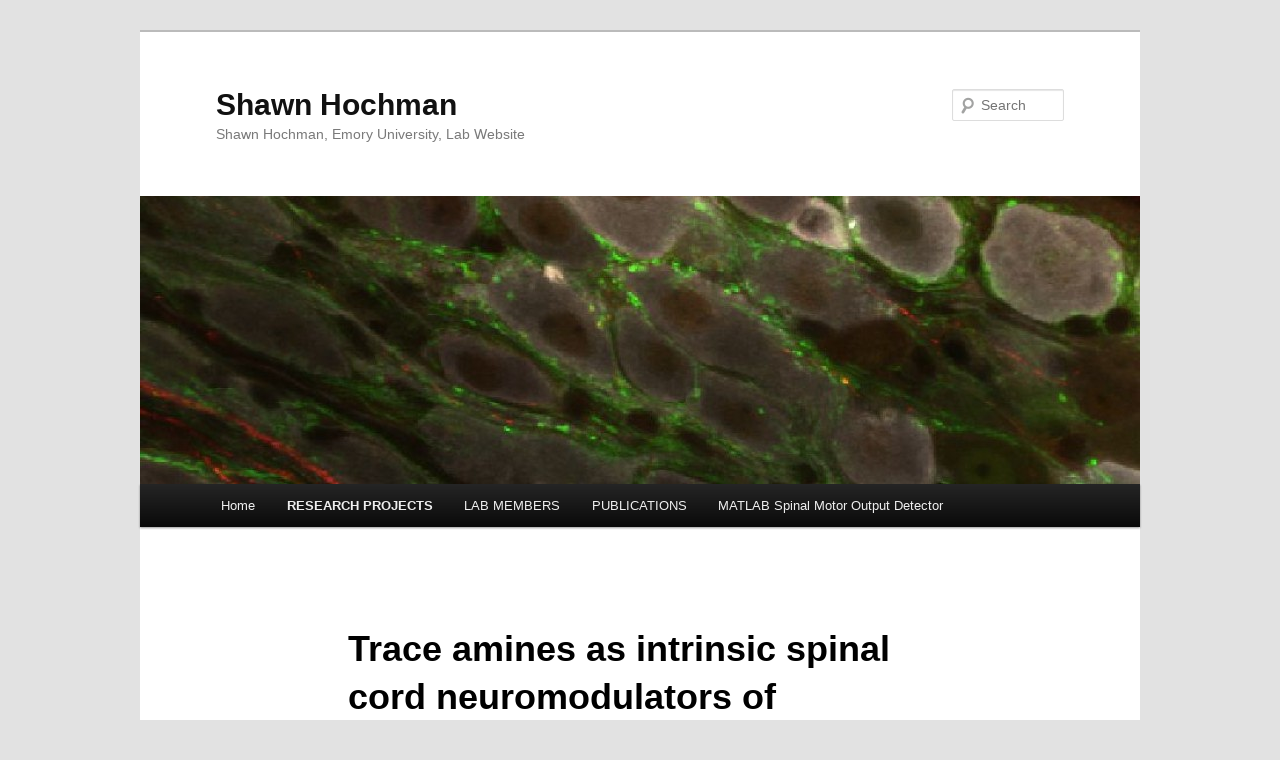

--- FILE ---
content_type: text/html; charset=UTF-8
request_url: https://scholarblogs.emory.edu/shawnhochmanslab/shawn-hochman-phd/current-research-projects/an-unrecognized-family-of-neuromodulators-control-locomotion/
body_size: 10093
content:
<!DOCTYPE html>
<html lang="en-US">
<head>
<meta charset="UTF-8" />
<meta name="viewport" content="width=device-width, initial-scale=1.0" />
<title>
Trace amines as intrinsic spinal cord neuromodulators of locomotor network function | Shawn Hochman	</title>
<link rel="profile" href="https://gmpg.org/xfn/11" />
<link rel="stylesheet" type="text/css" media="all" href="https://scholarblogs.emory.edu/shawnhochmanslab/wp-content/themes/twentyeleven/style.css?ver=20251202" />
<link rel="pingback" href="https://scholarblogs.emory.edu/shawnhochmanslab/xmlrpc.php">
<meta name='robots' content='max-image-preview:large' />
<link rel="alternate" type="application/rss+xml" title="Shawn Hochman &raquo; Feed" href="https://scholarblogs.emory.edu/shawnhochmanslab/feed/" />
<link rel="alternate" type="application/rss+xml" title="Shawn Hochman &raquo; Comments Feed" href="https://scholarblogs.emory.edu/shawnhochmanslab/comments/feed/" />
<link rel="alternate" title="oEmbed (JSON)" type="application/json+oembed" href="https://scholarblogs.emory.edu/shawnhochmanslab/wp-json/oembed/1.0/embed?url=https%3A%2F%2Fscholarblogs.emory.edu%2Fshawnhochmanslab%2Fshawn-hochman-phd%2Fcurrent-research-projects%2Fan-unrecognized-family-of-neuromodulators-control-locomotion%2F" />
<link rel="alternate" title="oEmbed (XML)" type="text/xml+oembed" href="https://scholarblogs.emory.edu/shawnhochmanslab/wp-json/oembed/1.0/embed?url=https%3A%2F%2Fscholarblogs.emory.edu%2Fshawnhochmanslab%2Fshawn-hochman-phd%2Fcurrent-research-projects%2Fan-unrecognized-family-of-neuromodulators-control-locomotion%2F&#038;format=xml" />
<style id='wp-img-auto-sizes-contain-inline-css' type='text/css'>
img:is([sizes=auto i],[sizes^="auto," i]){contain-intrinsic-size:3000px 1500px}
/*# sourceURL=wp-img-auto-sizes-contain-inline-css */
</style>
<style id='wp-emoji-styles-inline-css' type='text/css'>

	img.wp-smiley, img.emoji {
		display: inline !important;
		border: none !important;
		box-shadow: none !important;
		height: 1em !important;
		width: 1em !important;
		margin: 0 0.07em !important;
		vertical-align: -0.1em !important;
		background: none !important;
		padding: 0 !important;
	}
/*# sourceURL=wp-emoji-styles-inline-css */
</style>
<style id='wp-block-library-inline-css' type='text/css'>
:root{--wp-block-synced-color:#7a00df;--wp-block-synced-color--rgb:122,0,223;--wp-bound-block-color:var(--wp-block-synced-color);--wp-editor-canvas-background:#ddd;--wp-admin-theme-color:#007cba;--wp-admin-theme-color--rgb:0,124,186;--wp-admin-theme-color-darker-10:#006ba1;--wp-admin-theme-color-darker-10--rgb:0,107,160.5;--wp-admin-theme-color-darker-20:#005a87;--wp-admin-theme-color-darker-20--rgb:0,90,135;--wp-admin-border-width-focus:2px}@media (min-resolution:192dpi){:root{--wp-admin-border-width-focus:1.5px}}.wp-element-button{cursor:pointer}:root .has-very-light-gray-background-color{background-color:#eee}:root .has-very-dark-gray-background-color{background-color:#313131}:root .has-very-light-gray-color{color:#eee}:root .has-very-dark-gray-color{color:#313131}:root .has-vivid-green-cyan-to-vivid-cyan-blue-gradient-background{background:linear-gradient(135deg,#00d084,#0693e3)}:root .has-purple-crush-gradient-background{background:linear-gradient(135deg,#34e2e4,#4721fb 50%,#ab1dfe)}:root .has-hazy-dawn-gradient-background{background:linear-gradient(135deg,#faaca8,#dad0ec)}:root .has-subdued-olive-gradient-background{background:linear-gradient(135deg,#fafae1,#67a671)}:root .has-atomic-cream-gradient-background{background:linear-gradient(135deg,#fdd79a,#004a59)}:root .has-nightshade-gradient-background{background:linear-gradient(135deg,#330968,#31cdcf)}:root .has-midnight-gradient-background{background:linear-gradient(135deg,#020381,#2874fc)}:root{--wp--preset--font-size--normal:16px;--wp--preset--font-size--huge:42px}.has-regular-font-size{font-size:1em}.has-larger-font-size{font-size:2.625em}.has-normal-font-size{font-size:var(--wp--preset--font-size--normal)}.has-huge-font-size{font-size:var(--wp--preset--font-size--huge)}.has-text-align-center{text-align:center}.has-text-align-left{text-align:left}.has-text-align-right{text-align:right}.has-fit-text{white-space:nowrap!important}#end-resizable-editor-section{display:none}.aligncenter{clear:both}.items-justified-left{justify-content:flex-start}.items-justified-center{justify-content:center}.items-justified-right{justify-content:flex-end}.items-justified-space-between{justify-content:space-between}.screen-reader-text{border:0;clip-path:inset(50%);height:1px;margin:-1px;overflow:hidden;padding:0;position:absolute;width:1px;word-wrap:normal!important}.screen-reader-text:focus{background-color:#ddd;clip-path:none;color:#444;display:block;font-size:1em;height:auto;left:5px;line-height:normal;padding:15px 23px 14px;text-decoration:none;top:5px;width:auto;z-index:100000}html :where(.has-border-color){border-style:solid}html :where([style*=border-top-color]){border-top-style:solid}html :where([style*=border-right-color]){border-right-style:solid}html :where([style*=border-bottom-color]){border-bottom-style:solid}html :where([style*=border-left-color]){border-left-style:solid}html :where([style*=border-width]){border-style:solid}html :where([style*=border-top-width]){border-top-style:solid}html :where([style*=border-right-width]){border-right-style:solid}html :where([style*=border-bottom-width]){border-bottom-style:solid}html :where([style*=border-left-width]){border-left-style:solid}html :where(img[class*=wp-image-]){height:auto;max-width:100%}:where(figure){margin:0 0 1em}html :where(.is-position-sticky){--wp-admin--admin-bar--position-offset:var(--wp-admin--admin-bar--height,0px)}@media screen and (max-width:600px){html :where(.is-position-sticky){--wp-admin--admin-bar--position-offset:0px}}

/*# sourceURL=wp-block-library-inline-css */
</style><style id='global-styles-inline-css' type='text/css'>
:root{--wp--preset--aspect-ratio--square: 1;--wp--preset--aspect-ratio--4-3: 4/3;--wp--preset--aspect-ratio--3-4: 3/4;--wp--preset--aspect-ratio--3-2: 3/2;--wp--preset--aspect-ratio--2-3: 2/3;--wp--preset--aspect-ratio--16-9: 16/9;--wp--preset--aspect-ratio--9-16: 9/16;--wp--preset--color--black: #000;--wp--preset--color--cyan-bluish-gray: #abb8c3;--wp--preset--color--white: #fff;--wp--preset--color--pale-pink: #f78da7;--wp--preset--color--vivid-red: #cf2e2e;--wp--preset--color--luminous-vivid-orange: #ff6900;--wp--preset--color--luminous-vivid-amber: #fcb900;--wp--preset--color--light-green-cyan: #7bdcb5;--wp--preset--color--vivid-green-cyan: #00d084;--wp--preset--color--pale-cyan-blue: #8ed1fc;--wp--preset--color--vivid-cyan-blue: #0693e3;--wp--preset--color--vivid-purple: #9b51e0;--wp--preset--color--blue: #1982d1;--wp--preset--color--dark-gray: #373737;--wp--preset--color--medium-gray: #666;--wp--preset--color--light-gray: #e2e2e2;--wp--preset--gradient--vivid-cyan-blue-to-vivid-purple: linear-gradient(135deg,rgb(6,147,227) 0%,rgb(155,81,224) 100%);--wp--preset--gradient--light-green-cyan-to-vivid-green-cyan: linear-gradient(135deg,rgb(122,220,180) 0%,rgb(0,208,130) 100%);--wp--preset--gradient--luminous-vivid-amber-to-luminous-vivid-orange: linear-gradient(135deg,rgb(252,185,0) 0%,rgb(255,105,0) 100%);--wp--preset--gradient--luminous-vivid-orange-to-vivid-red: linear-gradient(135deg,rgb(255,105,0) 0%,rgb(207,46,46) 100%);--wp--preset--gradient--very-light-gray-to-cyan-bluish-gray: linear-gradient(135deg,rgb(238,238,238) 0%,rgb(169,184,195) 100%);--wp--preset--gradient--cool-to-warm-spectrum: linear-gradient(135deg,rgb(74,234,220) 0%,rgb(151,120,209) 20%,rgb(207,42,186) 40%,rgb(238,44,130) 60%,rgb(251,105,98) 80%,rgb(254,248,76) 100%);--wp--preset--gradient--blush-light-purple: linear-gradient(135deg,rgb(255,206,236) 0%,rgb(152,150,240) 100%);--wp--preset--gradient--blush-bordeaux: linear-gradient(135deg,rgb(254,205,165) 0%,rgb(254,45,45) 50%,rgb(107,0,62) 100%);--wp--preset--gradient--luminous-dusk: linear-gradient(135deg,rgb(255,203,112) 0%,rgb(199,81,192) 50%,rgb(65,88,208) 100%);--wp--preset--gradient--pale-ocean: linear-gradient(135deg,rgb(255,245,203) 0%,rgb(182,227,212) 50%,rgb(51,167,181) 100%);--wp--preset--gradient--electric-grass: linear-gradient(135deg,rgb(202,248,128) 0%,rgb(113,206,126) 100%);--wp--preset--gradient--midnight: linear-gradient(135deg,rgb(2,3,129) 0%,rgb(40,116,252) 100%);--wp--preset--font-size--small: 13px;--wp--preset--font-size--medium: 20px;--wp--preset--font-size--large: 36px;--wp--preset--font-size--x-large: 42px;--wp--preset--spacing--20: 0.44rem;--wp--preset--spacing--30: 0.67rem;--wp--preset--spacing--40: 1rem;--wp--preset--spacing--50: 1.5rem;--wp--preset--spacing--60: 2.25rem;--wp--preset--spacing--70: 3.38rem;--wp--preset--spacing--80: 5.06rem;--wp--preset--shadow--natural: 6px 6px 9px rgba(0, 0, 0, 0.2);--wp--preset--shadow--deep: 12px 12px 50px rgba(0, 0, 0, 0.4);--wp--preset--shadow--sharp: 6px 6px 0px rgba(0, 0, 0, 0.2);--wp--preset--shadow--outlined: 6px 6px 0px -3px rgb(255, 255, 255), 6px 6px rgb(0, 0, 0);--wp--preset--shadow--crisp: 6px 6px 0px rgb(0, 0, 0);}:where(.is-layout-flex){gap: 0.5em;}:where(.is-layout-grid){gap: 0.5em;}body .is-layout-flex{display: flex;}.is-layout-flex{flex-wrap: wrap;align-items: center;}.is-layout-flex > :is(*, div){margin: 0;}body .is-layout-grid{display: grid;}.is-layout-grid > :is(*, div){margin: 0;}:where(.wp-block-columns.is-layout-flex){gap: 2em;}:where(.wp-block-columns.is-layout-grid){gap: 2em;}:where(.wp-block-post-template.is-layout-flex){gap: 1.25em;}:where(.wp-block-post-template.is-layout-grid){gap: 1.25em;}.has-black-color{color: var(--wp--preset--color--black) !important;}.has-cyan-bluish-gray-color{color: var(--wp--preset--color--cyan-bluish-gray) !important;}.has-white-color{color: var(--wp--preset--color--white) !important;}.has-pale-pink-color{color: var(--wp--preset--color--pale-pink) !important;}.has-vivid-red-color{color: var(--wp--preset--color--vivid-red) !important;}.has-luminous-vivid-orange-color{color: var(--wp--preset--color--luminous-vivid-orange) !important;}.has-luminous-vivid-amber-color{color: var(--wp--preset--color--luminous-vivid-amber) !important;}.has-light-green-cyan-color{color: var(--wp--preset--color--light-green-cyan) !important;}.has-vivid-green-cyan-color{color: var(--wp--preset--color--vivid-green-cyan) !important;}.has-pale-cyan-blue-color{color: var(--wp--preset--color--pale-cyan-blue) !important;}.has-vivid-cyan-blue-color{color: var(--wp--preset--color--vivid-cyan-blue) !important;}.has-vivid-purple-color{color: var(--wp--preset--color--vivid-purple) !important;}.has-black-background-color{background-color: var(--wp--preset--color--black) !important;}.has-cyan-bluish-gray-background-color{background-color: var(--wp--preset--color--cyan-bluish-gray) !important;}.has-white-background-color{background-color: var(--wp--preset--color--white) !important;}.has-pale-pink-background-color{background-color: var(--wp--preset--color--pale-pink) !important;}.has-vivid-red-background-color{background-color: var(--wp--preset--color--vivid-red) !important;}.has-luminous-vivid-orange-background-color{background-color: var(--wp--preset--color--luminous-vivid-orange) !important;}.has-luminous-vivid-amber-background-color{background-color: var(--wp--preset--color--luminous-vivid-amber) !important;}.has-light-green-cyan-background-color{background-color: var(--wp--preset--color--light-green-cyan) !important;}.has-vivid-green-cyan-background-color{background-color: var(--wp--preset--color--vivid-green-cyan) !important;}.has-pale-cyan-blue-background-color{background-color: var(--wp--preset--color--pale-cyan-blue) !important;}.has-vivid-cyan-blue-background-color{background-color: var(--wp--preset--color--vivid-cyan-blue) !important;}.has-vivid-purple-background-color{background-color: var(--wp--preset--color--vivid-purple) !important;}.has-black-border-color{border-color: var(--wp--preset--color--black) !important;}.has-cyan-bluish-gray-border-color{border-color: var(--wp--preset--color--cyan-bluish-gray) !important;}.has-white-border-color{border-color: var(--wp--preset--color--white) !important;}.has-pale-pink-border-color{border-color: var(--wp--preset--color--pale-pink) !important;}.has-vivid-red-border-color{border-color: var(--wp--preset--color--vivid-red) !important;}.has-luminous-vivid-orange-border-color{border-color: var(--wp--preset--color--luminous-vivid-orange) !important;}.has-luminous-vivid-amber-border-color{border-color: var(--wp--preset--color--luminous-vivid-amber) !important;}.has-light-green-cyan-border-color{border-color: var(--wp--preset--color--light-green-cyan) !important;}.has-vivid-green-cyan-border-color{border-color: var(--wp--preset--color--vivid-green-cyan) !important;}.has-pale-cyan-blue-border-color{border-color: var(--wp--preset--color--pale-cyan-blue) !important;}.has-vivid-cyan-blue-border-color{border-color: var(--wp--preset--color--vivid-cyan-blue) !important;}.has-vivid-purple-border-color{border-color: var(--wp--preset--color--vivid-purple) !important;}.has-vivid-cyan-blue-to-vivid-purple-gradient-background{background: var(--wp--preset--gradient--vivid-cyan-blue-to-vivid-purple) !important;}.has-light-green-cyan-to-vivid-green-cyan-gradient-background{background: var(--wp--preset--gradient--light-green-cyan-to-vivid-green-cyan) !important;}.has-luminous-vivid-amber-to-luminous-vivid-orange-gradient-background{background: var(--wp--preset--gradient--luminous-vivid-amber-to-luminous-vivid-orange) !important;}.has-luminous-vivid-orange-to-vivid-red-gradient-background{background: var(--wp--preset--gradient--luminous-vivid-orange-to-vivid-red) !important;}.has-very-light-gray-to-cyan-bluish-gray-gradient-background{background: var(--wp--preset--gradient--very-light-gray-to-cyan-bluish-gray) !important;}.has-cool-to-warm-spectrum-gradient-background{background: var(--wp--preset--gradient--cool-to-warm-spectrum) !important;}.has-blush-light-purple-gradient-background{background: var(--wp--preset--gradient--blush-light-purple) !important;}.has-blush-bordeaux-gradient-background{background: var(--wp--preset--gradient--blush-bordeaux) !important;}.has-luminous-dusk-gradient-background{background: var(--wp--preset--gradient--luminous-dusk) !important;}.has-pale-ocean-gradient-background{background: var(--wp--preset--gradient--pale-ocean) !important;}.has-electric-grass-gradient-background{background: var(--wp--preset--gradient--electric-grass) !important;}.has-midnight-gradient-background{background: var(--wp--preset--gradient--midnight) !important;}.has-small-font-size{font-size: var(--wp--preset--font-size--small) !important;}.has-medium-font-size{font-size: var(--wp--preset--font-size--medium) !important;}.has-large-font-size{font-size: var(--wp--preset--font-size--large) !important;}.has-x-large-font-size{font-size: var(--wp--preset--font-size--x-large) !important;}
/*# sourceURL=global-styles-inline-css */
</style>

<style id='classic-theme-styles-inline-css' type='text/css'>
/*! This file is auto-generated */
.wp-block-button__link{color:#fff;background-color:#32373c;border-radius:9999px;box-shadow:none;text-decoration:none;padding:calc(.667em + 2px) calc(1.333em + 2px);font-size:1.125em}.wp-block-file__button{background:#32373c;color:#fff;text-decoration:none}
/*# sourceURL=/wp-includes/css/classic-themes.min.css */
</style>
<link rel='stylesheet' id='cryptx-styles-css' href='https://scholarblogs.emory.edu/shawnhochmanslab/wp-content/plugins/cryptx/css/cryptx.css?ver=4.0.10' type='text/css' media='all' />
<link rel='stylesheet' id='twentyeleven-block-style-css' href='https://scholarblogs.emory.edu/shawnhochmanslab/wp-content/themes/twentyeleven/blocks.css?ver=20240703' type='text/css' media='all' />
<script type="text/javascript" src="https://scholarblogs.emory.edu/shawnhochmanslab/wp-includes/js/jquery/jquery.min.js?ver=3.7.1" id="jquery-core-js"></script>
<script type="text/javascript" src="https://scholarblogs.emory.edu/shawnhochmanslab/wp-includes/js/jquery/jquery-migrate.min.js?ver=3.4.1" id="jquery-migrate-js"></script>
<script type="text/javascript" id="cryptx-js-js-extra">
/* <![CDATA[ */
var cryptxConfig = {"iterations":"10000","keyLength":"32","ivLength":"16","saltLength":"16","cipher":"aes-256-gcm"};
//# sourceURL=cryptx-js-js-extra
/* ]]> */
</script>
<script type="text/javascript" src="https://scholarblogs.emory.edu/shawnhochmanslab/wp-content/plugins/cryptx/js/cryptx.min.js?ver=4.0.10" id="cryptx-js-js"></script>
<link rel="https://api.w.org/" href="https://scholarblogs.emory.edu/shawnhochmanslab/wp-json/" /><link rel="alternate" title="JSON" type="application/json" href="https://scholarblogs.emory.edu/shawnhochmanslab/wp-json/wp/v2/pages/98" /><link rel="EditURI" type="application/rsd+xml" title="RSD" href="https://scholarblogs.emory.edu/shawnhochmanslab/xmlrpc.php?rsd" />
<meta name="generator" content="WordPress 6.9" />
<link rel="canonical" href="https://scholarblogs.emory.edu/shawnhochmanslab/shawn-hochman-phd/current-research-projects/an-unrecognized-family-of-neuromodulators-control-locomotion/" />
<link rel='shortlink' href='https://scholarblogs.emory.edu/shawnhochmanslab/?p=98' />
</head>

<body class="wp-singular page-template-default page page-id-98 page-child parent-pageid-59 wp-embed-responsive wp-theme-twentyeleven single-author singular two-column right-sidebar">
<div class="skip-link"><a class="assistive-text" href="#content">Skip to primary content</a></div><div id="page" class="hfeed">
	<header id="branding">
			<hgroup>
									<h1 id="site-title"><span><a href="https://scholarblogs.emory.edu/shawnhochmanslab/" rel="home" >Shawn Hochman</a></span></h1>
										<h2 id="site-description">Shawn Hochman, Emory University, Lab Website</h2>
							</hgroup>

						<a href="https://scholarblogs.emory.edu/shawnhochmanslab/" rel="home" >
				<img src="https://scholarblogs.emory.edu/shawnhochmanslab/files/2015/10/cropped-a955-wholemount-60x-gfp-CGRPcy3-THcy5-1-zstaxk-27-34_0001.jpg" width="1000" height="288" alt="Shawn Hochman" srcset="https://scholarblogs.emory.edu/shawnhochmanslab/files/2015/10/cropped-a955-wholemount-60x-gfp-CGRPcy3-THcy5-1-zstaxk-27-34_0001.jpg 1000w, https://scholarblogs.emory.edu/shawnhochmanslab/files/2015/10/cropped-a955-wholemount-60x-gfp-CGRPcy3-THcy5-1-zstaxk-27-34_0001-300x86.jpg 300w, https://scholarblogs.emory.edu/shawnhochmanslab/files/2015/10/cropped-a955-wholemount-60x-gfp-CGRPcy3-THcy5-1-zstaxk-27-34_0001-500x144.jpg 500w" sizes="(max-width: 1000px) 100vw, 1000px" decoding="async" fetchpriority="high" />			</a>
			
									<form method="get" id="searchform" action="https://scholarblogs.emory.edu/shawnhochmanslab/">
		<label for="s" class="assistive-text">Search</label>
		<input type="text" class="field" name="s" id="s" placeholder="Search" />
		<input type="submit" class="submit" name="submit" id="searchsubmit" value="Search" />
	</form>
			
			<nav id="access">
				<h3 class="assistive-text">Main menu</h3>
				<div class="menu"><ul>
<li ><a href="https://scholarblogs.emory.edu/shawnhochmanslab/">Home</a></li><li class="page_item page-item-59 page_item_has_children current_page_ancestor current_page_parent"><a href="https://scholarblogs.emory.edu/shawnhochmanslab/shawn-hochman-phd/current-research-projects/">RESEARCH PROJECTS</a>
<ul class='children'>
	<li class="page_item page-item-96"><a href="https://scholarblogs.emory.edu/shawnhochmanslab/shawn-hochman-phd/current-research-projects/plasticity-of-spinal-cord-function-after-injury-autonomic-dysreflexia/">Autonomic NS plasticity after spinal cord injury</a></li>
	<li class="page_item page-item-349"><a href="https://scholarblogs.emory.edu/shawnhochmanslab/shawn-hochman-phd/current-research-projects/plasticity-in-hairy-skin-c-fiber-low-threshold-mechanoreceptors-after-sci/">Does pleasurable touch become painful after spinal cord injury?</a></li>
	<li class="page_item page-item-98 current_page_item"><a href="https://scholarblogs.emory.edu/shawnhochmanslab/shawn-hochman-phd/current-research-projects/an-unrecognized-family-of-neuromodulators-control-locomotion/" aria-current="page">Trace amines as intrinsic spinal cord neuromodulators of locomotor network function</a></li>
	<li class="page_item page-item-111"><a href="https://scholarblogs.emory.edu/shawnhochmanslab/shawn-hochman-phd/current-research-projects/electric-field-sensors-for-continuous-non-contact-characterization-of-rodent-physio-behavioral-variables-in-their-home-cage/">Electric field sensors for non-contact characterization of rodent physio-behavioral variables</a></li>
	<li class="page_item page-item-108"><a href="https://scholarblogs.emory.edu/shawnhochmanslab/shawn-hochman-phd/current-research-projects/epidural-stimulation-based-modulation-of-spinal-cord-function/">Epidural stimulation-based modulation of spinal cord function</a></li>
	<li class="page_item page-item-246"><a href="https://scholarblogs.emory.edu/shawnhochmanslab/shawn-hochman-phd/current-research-projects/modulatory-actions-of-serotonin-noradrenaline-and-dopamine/">Modulatory actions of serotonin, noradrenaline and dopamine</a></li>
	<li class="page_item page-item-92"><a href="https://scholarblogs.emory.edu/shawnhochmanslab/shawn-hochman-phd/current-research-projects/control-of-body-sensations/">Non-classical mechanisms of presynaptic inhibition</a></li>
	<li class="page_item page-item-214"><a href="https://scholarblogs.emory.edu/shawnhochmanslab/shawn-hochman-phd/current-research-projects/conditioning-slowed-breathing-for-relaxation-in-an-animal-model/">Conditioning slowed breathing for relaxation in an animal model</a></li>
	<li class="page_item page-item-228 page_item_has_children"><a href="https://scholarblogs.emory.edu/shawnhochmanslab/shawn-hochman-phd/current-research-projects/recent-past-projects/">RECENT PAST PROJECTS</a>
	<ul class='children'>
		<li class="page_item page-item-94"><a href="https://scholarblogs.emory.edu/shawnhochmanslab/shawn-hochman-phd/current-research-projects/recent-past-projects/deciphering-neural-circuit-dysfunction-in-restless-legs-syndrome-rls/">Deciphering neural circuit dysfunction in Restless Legs Syndrome (RLS)</a></li>
		<li class="page_item page-item-100"><a href="https://scholarblogs.emory.edu/shawnhochmanslab/shawn-hochman-phd/current-research-projects/recent-past-projects/neural-encoding-of-limb-movement/">Neural encoding of limb movement</a></li>
	</ul>
</li>
</ul>
</li>
<li class="page_item page-item-55"><a href="https://scholarblogs.emory.edu/shawnhochmanslab/shawn-hochman-phd/lab-members/">LAB MEMBERS</a></li>
<li class="page_item page-item-57"><a href="https://scholarblogs.emory.edu/shawnhochmanslab/shawn-hochman-phd/publications/">PUBLICATIONS</a></li>
<li class="page_item page-item-171"><a href="https://scholarblogs.emory.edu/shawnhochmanslab/shawn-hochman-phd/matlab-spinalmod-files/">MATLAB Spinal Motor Output Detector</a></li>
</ul></div>
			</nav><!-- #access -->
	</header><!-- #branding -->


	<div id="main">

		<div id="primary">
			<div id="content" role="main">

				
					
<article id="post-98" class="post-98 page type-page status-publish hentry">
	<header class="entry-header">
		<h1 class="entry-title">Trace amines as intrinsic spinal cord neuromodulators of locomotor network function</h1>
	</header><!-- .entry-header -->

	<div class="entry-content">
		<p><strong>Based on their low concentrations in mammalian brain, octopamine, β</strong>&#8211;<strong>phenylethylamine, tyramine, and tryptamine are classified as &#8220;trace&#8221; amines (TAs) and viewed as metabolic by-products. TAs are related to the classical monoamine transmitters and are synthesized from the same precursor aromatic amino acids. The recent discovery of a family of G protein-coupled receptors preferentially activated by TAs rekindled interest in TAs, but without a known circuitry, their function remains elusive and understudied. We now have anatomical evidence of an endogenous TA system in spinal cord, and show that the TAs recruit locomotor circuits and modulate ongoing locomotion. Our newest evidence suggest the TAs represent a parallel biochemical modulatory system that alters circuit function via a membrane transporter shuttling system that operates independent of synaptic actions. The long-term goal is to understand the physiological relevance of the TAs as an intrinsic modulatory system for subsequent therapeutic manipulation of spinal circuit function.</strong></p>
<div id="attachment_333" style="width: 461px" class="wp-caption aligncenter"><a href="http://scholarblogs.emory.edu/shawnhochmanslab/files/2015/10/monoamine-synthesis.jpg"><img decoding="async" aria-describedby="caption-attachment-333" class="  wp-image-333" src="http://scholarblogs.emory.edu/shawnhochmanslab/files/2015/10/monoamine-synthesis-300x173.jpg" alt="monoamine synthesis" width="451" height="264" /></a><p id="caption-attachment-333" class="wp-caption-text">Comparison of monoamine synthesis pathways. The trace amines (TAs) are a group of endogenous monoamines that include tryptamine, tyramine, octopamine and β-phenylethylamine (PEA; blue). The TAs have structural, metabolic, physiologic, and pharmacologic similarities to the classical monoamine transmitters (green) and are synthesized from the same precursor aromatic amino acids (red). Unlike the classical monoamines, aromatic-L-amino acid decarboxylase (AADC; also called dopa decarboxylase) is the only enzyme required to produce them. Conversion from the TAs to the monoamines does not appear to occur.</p></div>
<p>&nbsp;</p>
<div id="attachment_344" style="width: 436px" class="wp-caption aligncenter"><a href="http://scholarblogs.emory.edu/shawnhochmanslab/files/2015/10/AADC.jpg"><img decoding="async" aria-describedby="caption-attachment-344" class="wp-image-344 " src="http://scholarblogs.emory.edu/shawnhochmanslab/files/2015/10/AADC-300x258.jpg" alt="AADC" width="426" height="367" srcset="https://scholarblogs.emory.edu/shawnhochmanslab/files/2015/10/AADC-300x258.jpg 300w, https://scholarblogs.emory.edu/shawnhochmanslab/files/2015/10/AADC-1024x880.jpg 1024w, https://scholarblogs.emory.edu/shawnhochmanslab/files/2015/10/AADC-349x300.jpg 349w, https://scholarblogs.emory.edu/shawnhochmanslab/files/2015/10/AADC.jpg 1075w" sizes="(max-width: 426px) 100vw, 426px" /></a><p id="caption-attachment-344" class="wp-caption-text">TOP. LEFT. Intense AADC immunolabeling is found in blood vessels, in the D cells and in the ventromedial white matter (white arrow in left panel). Note that some AADC+ neurons are also found in the dorsal central canal. RIGHT. Higher power image of central canal region (outlined). Blood vessels are identified with white arrows and AADC+ neurons with yellow arrows. BOTTOM. LEFT. Low power transverse spinal cord section (10 µm) of AADC immunolabeling. Superimposed is an outline of the spinal cord (black) with interior white lines approximately identifying dorsal and ventral gray matter and central canal region. Note strongest labeling is associated with D cells intermingled with epithelial cells surrounding the central canal (top arrow). Also, note the associated vertical row of cellular labeling projecting ventrally, and bilateral white matter labeling in the ventral funiculus (bottom arrow). RIGHT. Three panels showing higher power images from separate sections illustrate the diversity of AADC labeling in the ventral medial grey matter region. Epithelial cell layer surrounding central canal is outlined while blue arrows point to example D cells. Common to all is the vertical stream of projections with intermingled cells ventral to the central canal. These appear to end in a white matter tract in the ventral funiculus (yellow arrowheads).</p></div>
<p>&nbsp;</p>
<dl id="attachment_338" class="wp-caption aligncenter" style="width: 310px">
<dt class="wp-caption-dt">
<div id="attachment_338" style="width: 310px" class="wp-caption aligncenter"><a href="http://scholarblogs.emory.edu/shawnhochmanslab/files/2015/10/TA-pcr.jpg"><img loading="lazy" decoding="async" aria-describedby="caption-attachment-338" class="wp-image-338 size-medium" src="http://scholarblogs.emory.edu/shawnhochmanslab/files/2015/10/TA-pcr-300x280.jpg" alt="TA pcr" width="300" height="280" srcset="https://scholarblogs.emory.edu/shawnhochmanslab/files/2015/10/TA-pcr-300x280.jpg 300w, https://scholarblogs.emory.edu/shawnhochmanslab/files/2015/10/TA-pcr-321x300.jpg 321w, https://scholarblogs.emory.edu/shawnhochmanslab/files/2015/10/TA-pcr.jpg 855w" sizes="auto, (max-width: 300px) 100vw, 300px" /></a><p id="caption-attachment-338" class="wp-caption-text">TAARs are expressed in neonatal rat spinal cord. RT-PCR evidence of TAAR expression in both sexes. In males, TAARs 2,5, and 6 expression was weakest, and in females, TAARs 2,6, and 9 were weakest. RT-PCR series directly comparing TAAR1 and TAAR4 expression in both sexes as these receptors are known to be activated by trace amines.</p></div>
</dt>
</dl>
<div id="attachment_339" style="width: 420px" class="wp-caption aligncenter"><a href="http://scholarblogs.emory.edu/shawnhochmanslab/files/2015/10/TA-summary.jpg"><img loading="lazy" decoding="async" aria-describedby="caption-attachment-339" class="  wp-image-339" src="http://scholarblogs.emory.edu/shawnhochmanslab/files/2015/10/TA-summary-300x125.jpg" alt="TA summary" width="410" height="180" /></a><p id="caption-attachment-339" class="wp-caption-text">LEFT. Examples of continuous locomotor rhythms generated in the presence of 5-HT and the TAs. Shown are smoothed activity pattern envelopes reporting activity for right (blue) and left flexors (red). RIGHT. Episodic bouts of locomotor-like rhythms are shown for tyramine and PEA at slow (left) and expanded time scales (right). Bar over epochs at left identified expanded waveform at right. Proposed circuit locations for TA-induced modulatory actions in the emergence of continuous and episodic locomotor rhythms. TA-induced slower activity rhythms on neurons that drive the CPG could lead to the episodic waxing and waning of CPG output to motor neurons. Candidate neurons are the lamina X AADC+ D cells.</p></div>
<div id="attachment_342" style="width: 410px" class="wp-caption aligncenter"><a href="http://scholarblogs.emory.edu/shawnhochmanslab/files/2015/10/TA-proposed-mechanisms.jpg"><img loading="lazy" decoding="async" aria-describedby="caption-attachment-342" class="wp-image-342 " src="http://scholarblogs.emory.edu/shawnhochmanslab/files/2015/10/TA-proposed-mechanisms-300x211.jpg" alt="TA proposed mechanisms" width="400" height="281" srcset="https://scholarblogs.emory.edu/shawnhochmanslab/files/2015/10/TA-proposed-mechanisms-300x211.jpg 300w, https://scholarblogs.emory.edu/shawnhochmanslab/files/2015/10/TA-proposed-mechanisms-1024x721.jpg 1024w, https://scholarblogs.emory.edu/shawnhochmanslab/files/2015/10/TA-proposed-mechanisms-426x300.jpg 426w, https://scholarblogs.emory.edu/shawnhochmanslab/files/2015/10/TA-proposed-mechanisms.jpg 1171w" sizes="auto, (max-width: 400px) 100vw, 400px" /></a><p id="caption-attachment-342" class="wp-caption-text">Putative transport and intracellular signaling mechanisms for observed TA actions. The TAs are synthesized from their precursor aromatic amino acids (AAAs) via the essential synthesis enzyme AADC [1]. Intracellular TAs act on TAARs to produce G protein-coupled neuromodulatory responses. TA transport into neurons via Na+-independent membrane transporters allows for TAAR-containing neurons to also be modulated by TA following their exogenous application‚[2], (ii) release from AADC expressing neurons [3]; here neuron I onto neuron II) or (iii) release from AADC-expressing endothelia [4].</p></div>
<p>&nbsp;</p>
<p><strong>Gozal, E.A., O’Neill, B., Sawchuk, M.A., Zhu, H., Halder, M., Chou C-C., and Hochman, S. Anatomical and functional evidence for trace amines as unique modulators of locomotor function in the mammalian spinal cord. Front Neural Circuits. (2014) Front. Neural Circuits, 07 November 2014 | doi: 10.3389/fncir.2014.00134.</strong></p>
<p><strong><span style="font-size: 11.0pt">HOCHMAN,S.</span><span style="font-size: 11.0pt"> Metabolic recruitment of spinal locomotion: intracellular neuromodulation by trace amines and their receptors. Neural Regeneration Research. In press (2015)</span></strong></p>
			</div><!-- .entry-content -->
	<footer class="entry-meta">
			</footer><!-- .entry-meta -->
</article><!-- #post-98 -->

						<div id="comments">
	
	
	
	
</div><!-- #comments -->

				
			</div><!-- #content -->
		</div><!-- #primary -->


	</div><!-- #main -->

	<footer id="colophon">

			

			<div id="site-generator">
												<a href="https://wordpress.org/" class="imprint" title="Semantic Personal Publishing Platform">
					Proudly powered by WordPress				</a>
			</div>
	</footer><!-- #colophon -->
</div><!-- #page -->

<script type="speculationrules">
{"prefetch":[{"source":"document","where":{"and":[{"href_matches":"/shawnhochmanslab/*"},{"not":{"href_matches":["/shawnhochmanslab/wp-*.php","/shawnhochmanslab/wp-admin/*","/shawnhochmanslab/files/*","/shawnhochmanslab/wp-content/*","/shawnhochmanslab/wp-content/plugins/*","/shawnhochmanslab/wp-content/themes/twentyeleven/*","/shawnhochmanslab/*\\?(.+)"]}},{"not":{"selector_matches":"a[rel~=\"nofollow\"]"}},{"not":{"selector_matches":".no-prefetch, .no-prefetch a"}}]},"eagerness":"conservative"}]}
</script>
<script type="text/javascript" id="wppool-turnstile-cb-js-extra">
/* <![CDATA[ */
var WP_TURNSTILE_OBJ = {"CF_SITE_KEY":""};
//# sourceURL=wppool-turnstile-cb-js-extra
/* ]]> */
</script>
<script type="text/javascript" src="https://scholarblogs.emory.edu/shawnhochmanslab/wp-content/plugins/wppool-turnstile-captcha-spam-filter/assets/js/wppool-turnstile-cb.js?ver=2.3.11" id="wppool-turnstile-cb-js"></script>
<script type="text/javascript" src="https://scholarblogs.emory.edu/shawnhochmanslab/wp-includes/js/comment-reply.min.js?ver=6.9" id="comment-reply-js" async="async" data-wp-strategy="async" fetchpriority="low"></script>
<script id="wp-emoji-settings" type="application/json">
{"baseUrl":"https://s.w.org/images/core/emoji/17.0.2/72x72/","ext":".png","svgUrl":"https://s.w.org/images/core/emoji/17.0.2/svg/","svgExt":".svg","source":{"concatemoji":"https://scholarblogs.emory.edu/shawnhochmanslab/wp-includes/js/wp-emoji-release.min.js?ver=6.9"}}
</script>
<script type="module">
/* <![CDATA[ */
/*! This file is auto-generated */
const a=JSON.parse(document.getElementById("wp-emoji-settings").textContent),o=(window._wpemojiSettings=a,"wpEmojiSettingsSupports"),s=["flag","emoji"];function i(e){try{var t={supportTests:e,timestamp:(new Date).valueOf()};sessionStorage.setItem(o,JSON.stringify(t))}catch(e){}}function c(e,t,n){e.clearRect(0,0,e.canvas.width,e.canvas.height),e.fillText(t,0,0);t=new Uint32Array(e.getImageData(0,0,e.canvas.width,e.canvas.height).data);e.clearRect(0,0,e.canvas.width,e.canvas.height),e.fillText(n,0,0);const a=new Uint32Array(e.getImageData(0,0,e.canvas.width,e.canvas.height).data);return t.every((e,t)=>e===a[t])}function p(e,t){e.clearRect(0,0,e.canvas.width,e.canvas.height),e.fillText(t,0,0);var n=e.getImageData(16,16,1,1);for(let e=0;e<n.data.length;e++)if(0!==n.data[e])return!1;return!0}function u(e,t,n,a){switch(t){case"flag":return n(e,"\ud83c\udff3\ufe0f\u200d\u26a7\ufe0f","\ud83c\udff3\ufe0f\u200b\u26a7\ufe0f")?!1:!n(e,"\ud83c\udde8\ud83c\uddf6","\ud83c\udde8\u200b\ud83c\uddf6")&&!n(e,"\ud83c\udff4\udb40\udc67\udb40\udc62\udb40\udc65\udb40\udc6e\udb40\udc67\udb40\udc7f","\ud83c\udff4\u200b\udb40\udc67\u200b\udb40\udc62\u200b\udb40\udc65\u200b\udb40\udc6e\u200b\udb40\udc67\u200b\udb40\udc7f");case"emoji":return!a(e,"\ud83e\u1fac8")}return!1}function f(e,t,n,a){let r;const o=(r="undefined"!=typeof WorkerGlobalScope&&self instanceof WorkerGlobalScope?new OffscreenCanvas(300,150):document.createElement("canvas")).getContext("2d",{willReadFrequently:!0}),s=(o.textBaseline="top",o.font="600 32px Arial",{});return e.forEach(e=>{s[e]=t(o,e,n,a)}),s}function r(e){var t=document.createElement("script");t.src=e,t.defer=!0,document.head.appendChild(t)}a.supports={everything:!0,everythingExceptFlag:!0},new Promise(t=>{let n=function(){try{var e=JSON.parse(sessionStorage.getItem(o));if("object"==typeof e&&"number"==typeof e.timestamp&&(new Date).valueOf()<e.timestamp+604800&&"object"==typeof e.supportTests)return e.supportTests}catch(e){}return null}();if(!n){if("undefined"!=typeof Worker&&"undefined"!=typeof OffscreenCanvas&&"undefined"!=typeof URL&&URL.createObjectURL&&"undefined"!=typeof Blob)try{var e="postMessage("+f.toString()+"("+[JSON.stringify(s),u.toString(),c.toString(),p.toString()].join(",")+"));",a=new Blob([e],{type:"text/javascript"});const r=new Worker(URL.createObjectURL(a),{name:"wpTestEmojiSupports"});return void(r.onmessage=e=>{i(n=e.data),r.terminate(),t(n)})}catch(e){}i(n=f(s,u,c,p))}t(n)}).then(e=>{for(const n in e)a.supports[n]=e[n],a.supports.everything=a.supports.everything&&a.supports[n],"flag"!==n&&(a.supports.everythingExceptFlag=a.supports.everythingExceptFlag&&a.supports[n]);var t;a.supports.everythingExceptFlag=a.supports.everythingExceptFlag&&!a.supports.flag,a.supports.everything||((t=a.source||{}).concatemoji?r(t.concatemoji):t.wpemoji&&t.twemoji&&(r(t.twemoji),r(t.wpemoji)))});
//# sourceURL=https://scholarblogs.emory.edu/shawnhochmanslab/wp-includes/js/wp-emoji-loader.min.js
/* ]]> */
</script>

</body>
</html>

<!--
Performance optimized by W3 Total Cache. Learn more: https://www.boldgrid.com/w3-total-cache/?utm_source=w3tc&utm_medium=footer_comment&utm_campaign=free_plugin

Page Caching using Disk 

Served from: scholarblogs.emory.edu @ 2026-01-24 10:58:15 by W3 Total Cache
-->